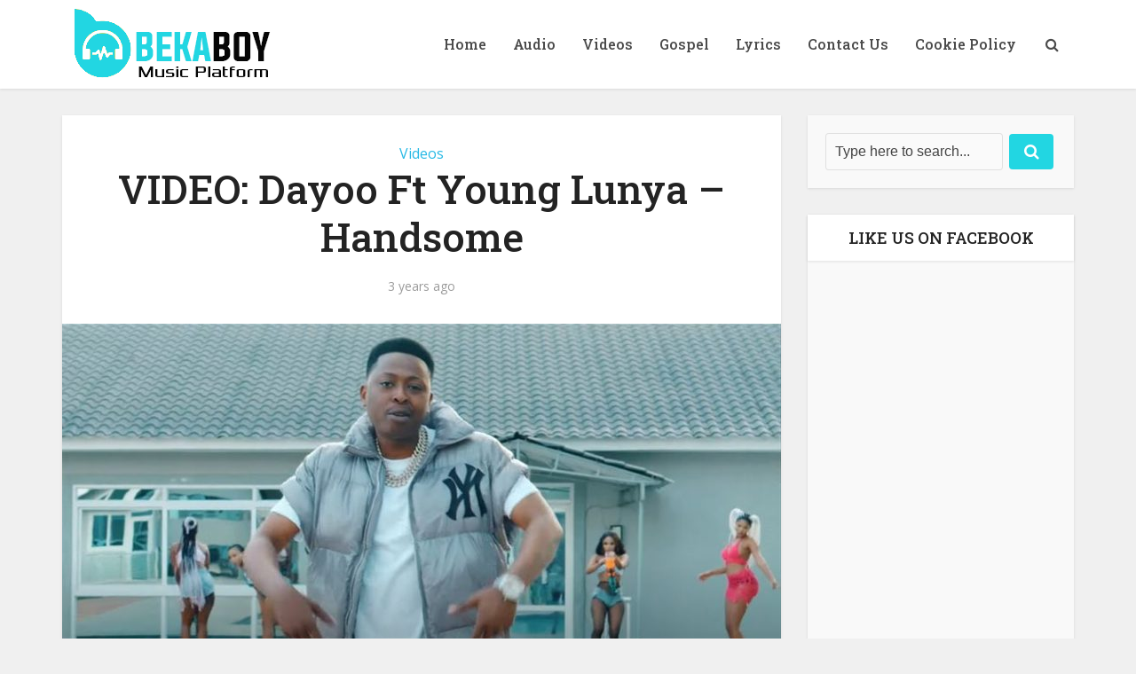

--- FILE ---
content_type: text/html; charset=utf-8
request_url: https://www.google.com/recaptcha/api2/aframe
body_size: 266
content:
<!DOCTYPE HTML><html><head><meta http-equiv="content-type" content="text/html; charset=UTF-8"></head><body><script nonce="r2X2OD8YxudTII9eH_8BLg">/** Anti-fraud and anti-abuse applications only. See google.com/recaptcha */ try{var clients={'sodar':'https://pagead2.googlesyndication.com/pagead/sodar?'};window.addEventListener("message",function(a){try{if(a.source===window.parent){var b=JSON.parse(a.data);var c=clients[b['id']];if(c){var d=document.createElement('img');d.src=c+b['params']+'&rc='+(localStorage.getItem("rc::a")?sessionStorage.getItem("rc::b"):"");window.document.body.appendChild(d);sessionStorage.setItem("rc::e",parseInt(sessionStorage.getItem("rc::e")||0)+1);localStorage.setItem("rc::h",'1768588918818');}}}catch(b){}});window.parent.postMessage("_grecaptcha_ready", "*");}catch(b){}</script></body></html>